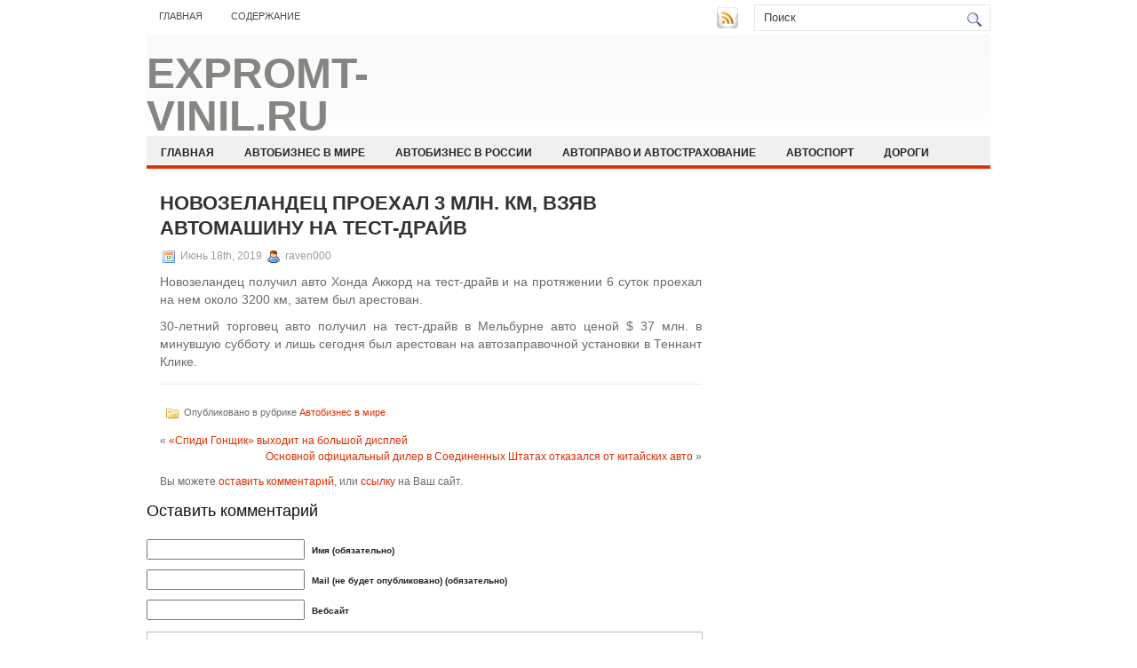

--- FILE ---
content_type: text/html; charset=UTF-8
request_url: https://expromt-vinil.ru/novozelandec-proexal-3-mln-km-vzyav-avtomashinu-na-test-drajv/
body_size: 7830
content:
<!DOCTYPE html PUBLIC "-//W3C//DTD XHTML 1.0 Transitional//EN" "http://www.w3.org/TR/xhtml1/DTD/xhtml1-transitional.dtd">
<html xmlns="http://www.w3.org/1999/xhtml" lang="ru-RU">

<head profile="http://gmpg.org/xfn/11">
<meta http-equiv="Content-Type" content="text/html; charset=UTF-8" />

<title>Новозеландец проехал 3 млн. км, взяв автомашину на тест-драйв</title>
<link rel="stylesheet" href="https://expromt-vinil.ru/wp-content/themes/NewsBest/css/screen.css" type="text/css" media="screen, projection" />
<link rel="stylesheet" href="https://expromt-vinil.ru/wp-content/themes/NewsBest/css/print.css" type="text/css" media="print" />
<!--[if IE]><link rel="stylesheet" href="https://expromt-vinil.ru/wp-content/themes/NewsBest/css/ie.css" type="text/css" media="screen, projection"><![endif]-->
<link rel="stylesheet" href="https://expromt-vinil.ru/wp-content/themes/NewsBest/style.css" type="text/css" media="screen" />
<!--[if IE 6]>
	<script src="https://expromt-vinil.ru/wp-content/themes/NewsBest/js/pngfix.js"></script>
<![endif]--> 
<link rel="alternate" type="application/rss+xml" title="expromt-vinil.Ru RSS Feed" href="https://expromt-vinil.ru/feed/" />
<link rel="alternate" type="application/atom+xml" title="expromt-vinil.Ru Atom Feed" href="https://expromt-vinil.ru/feed/atom/" />
<link rel="pingback" href="https://expromt-vinil.ru/xmlrpc.php" />

<script src="https://expromt-vinil.ru/wp-content/themes/NewsBest/menu/mootools-1.2.5-core-yc.js" type="text/javascript"></script>
<link rel="stylesheet" href="https://expromt-vinil.ru/wp-content/themes/NewsBest/menu/MenuMatic.css" type="text/css" media="screen" charset="utf-8" />
<!--[if lt IE 7]>
	<link rel="stylesheet" href="https://expromt-vinil.ru/wp-content/themes/NewsBest/menu/MenuMatic-ie6.css" type="text/css" media="screen" charset="utf-8" />
<![endif]-->
<!-- Load the MenuMatic Class -->
<script src="https://expromt-vinil.ru/wp-content/themes/NewsBest/menu/MenuMatic_0.68.3.js" type="text/javascript" charset="utf-8"></script>



<!-- All In One SEO Pack 3.5.2[297,386] -->
<script type="application/ld+json" class="aioseop-schema">{"@context":"https://schema.org","@graph":[{"@type":"Organization","@id":"https://expromt-vinil.ru/#organization","url":"https://expromt-vinil.ru/","name":"expromt-vinil.Ru","sameAs":[]},{"@type":"WebSite","@id":"https://expromt-vinil.ru/#website","url":"https://expromt-vinil.ru/","name":"expromt-vinil.Ru","publisher":{"@id":"https://expromt-vinil.ru/#organization"},"potentialAction":{"@type":"SearchAction","target":"https://expromt-vinil.ru/?s={search_term_string}","query-input":"required name=search_term_string"}},{"@type":"WebPage","@id":"https://expromt-vinil.ru/novozelandec-proexal-3-mln-km-vzyav-avtomashinu-na-test-drajv/#webpage","url":"https://expromt-vinil.ru/novozelandec-proexal-3-mln-km-vzyav-avtomashinu-na-test-drajv/","inLanguage":"ru-RU","name":"Новозеландец проехал 3 млн. км, взяв автомашину на тест-драйв","isPartOf":{"@id":"https://expromt-vinil.ru/#website"},"breadcrumb":{"@id":"https://expromt-vinil.ru/novozelandec-proexal-3-mln-km-vzyav-avtomashinu-na-test-drajv/#breadcrumblist"},"datePublished":"2019-06-18T02:58:29+00:00","dateModified":"2019-06-18T02:58:29+00:00"},{"@type":"Article","@id":"https://expromt-vinil.ru/novozelandec-proexal-3-mln-km-vzyav-avtomashinu-na-test-drajv/#article","isPartOf":{"@id":"https://expromt-vinil.ru/novozelandec-proexal-3-mln-km-vzyav-avtomashinu-na-test-drajv/#webpage"},"author":{"@id":"https://expromt-vinil.ru/author/raven000/#author"},"headline":"Новозеландец проехал 3 млн. км, взяв автомашину на тест-драйв","datePublished":"2019-06-18T02:58:29+00:00","dateModified":"2019-06-18T02:58:29+00:00","commentCount":0,"mainEntityOfPage":{"@id":"https://expromt-vinil.ru/novozelandec-proexal-3-mln-km-vzyav-avtomashinu-na-test-drajv/#webpage"},"publisher":{"@id":"https://expromt-vinil.ru/#organization"},"articleSection":"Автобизнес в мире"},{"@type":"Person","@id":"https://expromt-vinil.ru/author/raven000/#author","name":"raven000","sameAs":[],"image":{"@type":"ImageObject","@id":"https://expromt-vinil.ru/#personlogo","url":"https://secure.gravatar.com/avatar/cfe7b6a6acc1885c15d67ef140ca458e?s=96&d=mm&r=g","width":96,"height":96,"caption":"raven000"}},{"@type":"BreadcrumbList","@id":"https://expromt-vinil.ru/novozelandec-proexal-3-mln-km-vzyav-avtomashinu-na-test-drajv/#breadcrumblist","itemListElement":[{"@type":"ListItem","position":1,"item":{"@type":"WebPage","@id":"https://expromt-vinil.ru/","url":"https://expromt-vinil.ru/","name":"expromt-vinil.Ru"}},{"@type":"ListItem","position":2,"item":{"@type":"WebPage","@id":"https://expromt-vinil.ru/novozelandec-proexal-3-mln-km-vzyav-avtomashinu-na-test-drajv/","url":"https://expromt-vinil.ru/novozelandec-proexal-3-mln-km-vzyav-avtomashinu-na-test-drajv/","name":"Новозеландец проехал 3 млн. км, взяв автомашину на тест-драйв"}}]}]}</script>
<link rel="canonical" href="https://expromt-vinil.ru/novozelandec-proexal-3-mln-km-vzyav-avtomashinu-na-test-drajv/" />
<!-- All In One SEO Pack -->
<link rel='dns-prefetch' href='//s.w.org' />
<link rel="alternate" type="application/rss+xml" title="expromt-vinil.Ru &raquo; Лента комментариев к &laquo;Новозеландец проехал 3 млн. км, взяв автомашину на тест-драйв&raquo;" href="https://expromt-vinil.ru/novozelandec-proexal-3-mln-km-vzyav-avtomashinu-na-test-drajv/feed/" />
		<script type="text/javascript">
			window._wpemojiSettings = {"baseUrl":"https:\/\/s.w.org\/images\/core\/emoji\/11\/72x72\/","ext":".png","svgUrl":"https:\/\/s.w.org\/images\/core\/emoji\/11\/svg\/","svgExt":".svg","source":{"concatemoji":"https:\/\/expromt-vinil.ru\/wp-includes\/js\/wp-emoji-release.min.js?ver=4.9.18"}};
			!function(e,a,t){var n,r,o,i=a.createElement("canvas"),p=i.getContext&&i.getContext("2d");function s(e,t){var a=String.fromCharCode;p.clearRect(0,0,i.width,i.height),p.fillText(a.apply(this,e),0,0);e=i.toDataURL();return p.clearRect(0,0,i.width,i.height),p.fillText(a.apply(this,t),0,0),e===i.toDataURL()}function c(e){var t=a.createElement("script");t.src=e,t.defer=t.type="text/javascript",a.getElementsByTagName("head")[0].appendChild(t)}for(o=Array("flag","emoji"),t.supports={everything:!0,everythingExceptFlag:!0},r=0;r<o.length;r++)t.supports[o[r]]=function(e){if(!p||!p.fillText)return!1;switch(p.textBaseline="top",p.font="600 32px Arial",e){case"flag":return s([55356,56826,55356,56819],[55356,56826,8203,55356,56819])?!1:!s([55356,57332,56128,56423,56128,56418,56128,56421,56128,56430,56128,56423,56128,56447],[55356,57332,8203,56128,56423,8203,56128,56418,8203,56128,56421,8203,56128,56430,8203,56128,56423,8203,56128,56447]);case"emoji":return!s([55358,56760,9792,65039],[55358,56760,8203,9792,65039])}return!1}(o[r]),t.supports.everything=t.supports.everything&&t.supports[o[r]],"flag"!==o[r]&&(t.supports.everythingExceptFlag=t.supports.everythingExceptFlag&&t.supports[o[r]]);t.supports.everythingExceptFlag=t.supports.everythingExceptFlag&&!t.supports.flag,t.DOMReady=!1,t.readyCallback=function(){t.DOMReady=!0},t.supports.everything||(n=function(){t.readyCallback()},a.addEventListener?(a.addEventListener("DOMContentLoaded",n,!1),e.addEventListener("load",n,!1)):(e.attachEvent("onload",n),a.attachEvent("onreadystatechange",function(){"complete"===a.readyState&&t.readyCallback()})),(n=t.source||{}).concatemoji?c(n.concatemoji):n.wpemoji&&n.twemoji&&(c(n.twemoji),c(n.wpemoji)))}(window,document,window._wpemojiSettings);
		</script>
		<style type="text/css">
img.wp-smiley,
img.emoji {
	display: inline !important;
	border: none !important;
	box-shadow: none !important;
	height: 1em !important;
	width: 1em !important;
	margin: 0 .07em !important;
	vertical-align: -0.1em !important;
	background: none !important;
	padding: 0 !important;
}
</style>
<link rel='https://api.w.org/' href='https://expromt-vinil.ru/wp-json/' />
<link rel="EditURI" type="application/rsd+xml" title="RSD" href="https://expromt-vinil.ru/xmlrpc.php?rsd" />
<link rel="wlwmanifest" type="application/wlwmanifest+xml" href="https://expromt-vinil.ru/wp-includes/wlwmanifest.xml" /> 
<link rel='prev' title='«Спиди Гонщик» выходит на большой дисплей' href='https://expromt-vinil.ru/spidi-gonshhik-vyxodit-na-bolshoj-displej/' />
<link rel='next' title='Основной официальный дилер в Соединенных Штатах отказался от китайских авто' href='https://expromt-vinil.ru/osnovnoj-oficialnyj-diler-v-soedinennyx-shtatax-otkazalsya-ot-kitajskix-avto/' />
<meta name="generator" content="WordPress 4.9.18" />
<link rel='shortlink' href='https://expromt-vinil.ru/?p=2082' />
<link rel="alternate" type="application/json+oembed" href="https://expromt-vinil.ru/wp-json/oembed/1.0/embed?url=https%3A%2F%2Fexpromt-vinil.ru%2Fnovozelandec-proexal-3-mln-km-vzyav-avtomashinu-na-test-drajv%2F" />
<link rel="alternate" type="text/xml+oembed" href="https://expromt-vinil.ru/wp-json/oembed/1.0/embed?url=https%3A%2F%2Fexpromt-vinil.ru%2Fnovozelandec-proexal-3-mln-km-vzyav-avtomashinu-na-test-drajv%2F&#038;format=xml" />
<style type='text/css'>.rp4wp-related-posts ul{width:100%;padding:0;margin:0;float:left;}
.rp4wp-related-posts ul>li{list-style:none;padding:0;margin:0;padding-bottom:20px;clear:both;}
.rp4wp-related-posts ul>li>p{margin:0;padding:0;}
.rp4wp-related-post-image{width:35%;padding-right:25px;-moz-box-sizing:border-box;-webkit-box-sizing:border-box;box-sizing:border-box;float:left;}</style>
</head>
<body>
<script type="text/javascript">
	window.addEvent('domready', function() {			
			var myMenu = new MenuMatic();
	});	
</script>
	<div id="wrapper">
		<div id="container" class="container">  
			<div class="span-24">
				<div class="span-14">
                    <div id="pagemenucontainer">
					                        <ul id="pagemenu">
    						<li ><a href="http://expromt-vinil.ru/">Главная</a></li>
    						<li class="page_item page-item-2"><a href="https://expromt-vinil.ru/sitemap/">Содержание</a></li>
    					</ul>
                                            </div>
				</div>
                
                <div class="span-3 feedtwitter">
					<a href="https://expromt-vinil.ru/feed/"><img src="https://expromt-vinil.ru/wp-content/themes/NewsBest/images/rss.png"  style="margin:0 4px 0 0;"  /></a>		
									</div>
                
				<div id="topsearch" class="span-7 last">
					 
<div id="search">
    <form method="get" id="searchform" action="https://expromt-vinil.ru/"> 
        <input type="text" value="Поиск" 
            name="s" id="s"  onblur="if (this.value == '')  {this.value = 'Поиск';}"  
            onfocus="if (this.value == 'Поиск') {this.value = '';}" />
        <input type="image" src="https://expromt-vinil.ru/wp-content/themes/NewsBest/images/search.gif" style="border:0; vertical-align: top;" /> 
    </form>
</div> 
				</div>
			</div>
				<div id="header" class="span-24">
					<div class="span-11">
													<h1><a href="https://expromt-vinil.ru">expromt-vinil.Ru</a></h1>
							<h2>Автомобильные новости дня</h2>
													
					</div>
					
					
				</div>
			
			<div class="span-24">
				<div id="navcontainer">
					                            <ul id="nav">
                                <li ><a href="https://expromt-vinil.ru">Главная</a></li>
        							<li class="cat-item cat-item-9"><a href="https://expromt-vinil.ru/category/avtobiznes-v-mire/" >Автобизнес в мире</a>
</li>
	<li class="cat-item cat-item-5"><a href="https://expromt-vinil.ru/category/avtobiznes-v-rossii/" >Автобизнес в России</a>
</li>
	<li class="cat-item cat-item-2"><a href="https://expromt-vinil.ru/category/avtopravo-i-avtostraxovanie/" >Автоправо и автострахование</a>
</li>
	<li class="cat-item cat-item-8"><a href="https://expromt-vinil.ru/category/avtosport/" >Автоспорт</a>
</li>
	<li class="cat-item cat-item-7"><a href="https://expromt-vinil.ru/category/dorogi/" >Дороги</a>
</li>
	<li class="cat-item cat-item-4"><a href="https://expromt-vinil.ru/category/motorshou/" >Моторшоу</a>
</li>
	<li class="cat-item cat-item-3"><a href="https://expromt-vinil.ru/category/novosti-avtodilerov/" >Новости автодилеров</a>
</li>
	<li class="cat-item cat-item-6"><a href="https://expromt-vinil.ru/category/stati/" >Статьи</a>
</li>
        					</ul>
                            				</div>
			</div>	<div class="span-24" id="contentwrap">	
			<div class="span-16">
				<div id="content">	
						
												<div class="post-2082 post type-post status-publish format-standard hentry category-avtobiznes-v-mire" id="post-2082">
							<h2 class="title">Новозеландец проехал 3 млн. км, взяв автомашину на тест-драйв</h2>
							<div class="postdate"><img src="https://expromt-vinil.ru/wp-content/themes/NewsBest/images/date.png" /> Июнь 18th, 2019 <img src="https://expromt-vinil.ru/wp-content/themes/NewsBest/images/user.png" /> raven000 </div>
			
							<div class="entry">
								<p>Новозеландец получил авто Хонда Аккорд на тест-драйв и на протяжении 6 суток проехал на нем около 3200 км, затем был арестован.</p>
<p>30-летний торговец авто получил на тест-драйв в Мельбурне авто ценой $ 37 млн. в минувшую субботу и лишь сегодня был арестован на автозаправочной установки в Теннант Клике.</p>
</div>
</td>
															</div>
							<div class="postmeta"><img src="https://expromt-vinil.ru/wp-content/themes/NewsBest/images/folder.png" /> Опубликовано в рубрике <a href="https://expromt-vinil.ru/category/avtobiznes-v-mire/" rel="category tag">Автобизнес в мире</a></div>
						
							<div class="navigation clearfix">
								<div class="alignleft">&laquo; <a href="https://expromt-vinil.ru/spidi-gonshhik-vyxodit-na-bolshoj-displej/" rel="prev">«Спиди Гонщик» выходит на большой дисплей</a></div>
								<div class="alignright"><a href="https://expromt-vinil.ru/osnovnoj-oficialnyj-diler-v-soedinennyx-shtatax-otkazalsya-ot-kitajskix-avto/" rel="next">Основной официальный дилер в Соединенных Штатах отказался от китайских авто</a> &raquo;</div>
							</div>
							
															Вы можете <a href="#respond">оставить комментарий</a>, или <a href="https://expromt-vinil.ru/novozelandec-proexal-3-mln-km-vzyav-avtomashinu-na-test-drajv/trackback/" rel="trackback"> ссылку</a> на Ваш сайт.
	
													</div><!--/post-2082-->
						
				
<!-- You can start editing here. -->


			<!-- If comments are open, but there are no comments. -->

	 


<div id="respond">

<h3>Оставить комментарий</h3>

<div class="cancel-comment-reply">
	<small><a rel="nofollow" id="cancel-comment-reply-link" href="/novozelandec-proexal-3-mln-km-vzyav-avtomashinu-na-test-drajv/#respond" style="display:none;">Нажмите, чтобы отменить ответ.</a></small>
</div>


<form action="http://expromt-vinil.ru/wp-comments-post.php" method="post" id="commentform">


<p><input type="text" name="author" id="author" value="" size="22" tabindex="1" aria-required='true' />
<label for="author"><small>Имя (обязательно)</small></label></p>

<p><input type="text" name="email" id="email" value="" size="22" tabindex="2" aria-required='true' />
<label for="email"><small>Mail (не будет опубликовано) (обязательно)</small></label></p>

<p><input type="text" name="url" id="url" value="" size="22" tabindex="3" />
<label for="url"><small>Вебсайт</small></label></p>


<!--<p><small><strong>XHTML:</strong> You can use these tags: <code>&lt;a href=&quot;&quot; title=&quot;&quot;&gt; &lt;abbr title=&quot;&quot;&gt; &lt;acronym title=&quot;&quot;&gt; &lt;b&gt; &lt;blockquote cite=&quot;&quot;&gt; &lt;cite&gt; &lt;code&gt; &lt;del datetime=&quot;&quot;&gt; &lt;em&gt; &lt;i&gt; &lt;q cite=&quot;&quot;&gt; &lt;s&gt; &lt;strike&gt; &lt;strong&gt; </code></small></p>-->

<p><textarea name="comment" id="comment" cols="100%" rows="10" tabindex="4"></textarea></p>

<p><input name="submit" type="submit" id="submit" tabindex="5" value="Отправить " />
<input type='hidden' name='comment_post_ID' value='2082' id='comment_post_ID' />
<input type='hidden' name='comment_parent' id='comment_parent' value='0' />
</p>

</form>

</div>

				
							
							</div>
			</div>
		<div class="span-8 last">
	
	<div class="sidebar">
    
         			<div class="addthis_toolbox">   
    			    <div class="custom_images">
    			            <a rel="nofollow" class="addthis_button_twitter"><img src="https://expromt-vinil.ru/wp-content/themes/NewsBest/images/socialicons/twitter.png" width="32" height="32" alt="Twitter" /></a>
    			            <a rel="nofollow" class="addthis_button_delicious"><img src="https://expromt-vinil.ru/wp-content/themes/NewsBest/images/socialicons/delicious.png" width="32" height="32" alt="Delicious" /></a>
    			            <a rel="nofollow" class="addthis_button_facebook"><img src="https://expromt-vinil.ru/wp-content/themes/NewsBest/images/socialicons/facebook.png" width="32" height="32" alt="Facebook" /></a>
    			            <a rel="nofollow" class="addthis_button_digg"><img src="https://expromt-vinil.ru/wp-content/themes/NewsBest/images/socialicons/digg.png" width="32" height="32" alt="Digg" /></a>
    			            <a rel="nofollow" class="addthis_button_stumbleupon"><img src="https://expromt-vinil.ru/wp-content/themes/NewsBest/images/socialicons/stumbleupon.png" width="32" height="32" alt="Stumbleupon" /></a>
    			            <a rel="nofollow" class="addthis_button_favorites"><img src="https://expromt-vinil.ru/wp-content/themes/NewsBest/images/socialicons/favorites.png" width="32" height="32" alt="Favorites" /></a>
    			            <a rel="nofollow" class="addthis_button_more"><img src="https://expromt-vinil.ru/wp-content/themes/NewsBest/images/socialicons/more.png" width="32" height="32" alt="More" /></a>
    			    </div>
    			    <script type="text/javascript" src="http://s7.addthis.com/js/250/addthis_widget.js?pub=xa-4a65e1d93cd75e94"></script>
    			</div>
    			
    
    
        
		<ul>
					<li id="recent-posts-2" class="widget widget_recent_entries">		<h2 class="widgettitle">Свежие записи</h2>		<ul>
											<li>
					<a href="https://expromt-vinil.ru/zhelezov-dmitrij-nikolaevich-arhitektor-vremeni-i-idej/">Железов Дмитрий Николаевич: архитектор времени и идей</a>
									</li>
											<li>
					<a href="https://expromt-vinil.ru/techeiskatel-freona-princip-raboty-vidy-i-osobennosti-vybora/">Течеискатель фреона: принцип работы, виды и особенности выбора</a>
									</li>
											<li>
					<a href="https://expromt-vinil.ru/reportazhnaja-semka-meroprijatij-sobytij-i-korporativov-v-dubae-i-drugih-jemiratah-osobennosti-podhody-i-cennost/">Репортажная съемка мероприятий, событий и корпоративов в Дубае и других эмиратах: особенности, подходы и ценность</a>
									</li>
											<li>
					<a href="https://expromt-vinil.ru/remont-isuzu-osobennosti-rasprostranjonnye-neispravnosti-i-sovety-vladelcam/">Ремонт Isuzu: особенности, распространённые неисправности и советы владельцам</a>
									</li>
											<li>
					<a href="https://expromt-vinil.ru/pragmatic-tovary-dlja-ofisa-i-doma-kanctovary/">Pragmatic — товары для офиса и дома, канцтовары</a>
									</li>
					</ul>
		</li><li id="archives-2" class="widget widget_archive"><h2 class="widgettitle">Архивы</h2>		<ul>
			<li><a href='https://expromt-vinil.ru/2026/01/'>Январь 2026</a></li>
	<li><a href='https://expromt-vinil.ru/2025/12/'>Декабрь 2025</a></li>
	<li><a href='https://expromt-vinil.ru/2025/11/'>Ноябрь 2025</a></li>
	<li><a href='https://expromt-vinil.ru/2025/10/'>Октябрь 2025</a></li>
	<li><a href='https://expromt-vinil.ru/2025/09/'>Сентябрь 2025</a></li>
	<li><a href='https://expromt-vinil.ru/2025/08/'>Август 2025</a></li>
	<li><a href='https://expromt-vinil.ru/2025/07/'>Июль 2025</a></li>
	<li><a href='https://expromt-vinil.ru/2025/06/'>Июнь 2025</a></li>
	<li><a href='https://expromt-vinil.ru/2025/05/'>Май 2025</a></li>
	<li><a href='https://expromt-vinil.ru/2025/04/'>Апрель 2025</a></li>
	<li><a href='https://expromt-vinil.ru/2025/03/'>Март 2025</a></li>
	<li><a href='https://expromt-vinil.ru/2025/02/'>Февраль 2025</a></li>
	<li><a href='https://expromt-vinil.ru/2025/01/'>Январь 2025</a></li>
	<li><a href='https://expromt-vinil.ru/2024/12/'>Декабрь 2024</a></li>
	<li><a href='https://expromt-vinil.ru/2024/11/'>Ноябрь 2024</a></li>
	<li><a href='https://expromt-vinil.ru/2024/10/'>Октябрь 2024</a></li>
	<li><a href='https://expromt-vinil.ru/2024/09/'>Сентябрь 2024</a></li>
	<li><a href='https://expromt-vinil.ru/2024/08/'>Август 2024</a></li>
	<li><a href='https://expromt-vinil.ru/2024/07/'>Июль 2024</a></li>
	<li><a href='https://expromt-vinil.ru/2024/06/'>Июнь 2024</a></li>
	<li><a href='https://expromt-vinil.ru/2024/04/'>Апрель 2024</a></li>
	<li><a href='https://expromt-vinil.ru/2024/03/'>Март 2024</a></li>
	<li><a href='https://expromt-vinil.ru/2024/02/'>Февраль 2024</a></li>
	<li><a href='https://expromt-vinil.ru/2024/01/'>Январь 2024</a></li>
	<li><a href='https://expromt-vinil.ru/2023/12/'>Декабрь 2023</a></li>
	<li><a href='https://expromt-vinil.ru/2023/09/'>Сентябрь 2023</a></li>
	<li><a href='https://expromt-vinil.ru/2023/08/'>Август 2023</a></li>
	<li><a href='https://expromt-vinil.ru/2023/06/'>Июнь 2023</a></li>
	<li><a href='https://expromt-vinil.ru/2023/04/'>Апрель 2023</a></li>
	<li><a href='https://expromt-vinil.ru/2023/02/'>Февраль 2023</a></li>
	<li><a href='https://expromt-vinil.ru/2023/01/'>Январь 2023</a></li>
	<li><a href='https://expromt-vinil.ru/2022/02/'>Февраль 2022</a></li>
	<li><a href='https://expromt-vinil.ru/2021/10/'>Октябрь 2021</a></li>
	<li><a href='https://expromt-vinil.ru/2021/09/'>Сентябрь 2021</a></li>
	<li><a href='https://expromt-vinil.ru/2021/08/'>Август 2021</a></li>
	<li><a href='https://expromt-vinil.ru/2021/06/'>Июнь 2021</a></li>
	<li><a href='https://expromt-vinil.ru/2021/05/'>Май 2021</a></li>
	<li><a href='https://expromt-vinil.ru/2021/04/'>Апрель 2021</a></li>
	<li><a href='https://expromt-vinil.ru/2021/03/'>Март 2021</a></li>
	<li><a href='https://expromt-vinil.ru/2021/02/'>Февраль 2021</a></li>
	<li><a href='https://expromt-vinil.ru/2021/01/'>Январь 2021</a></li>
	<li><a href='https://expromt-vinil.ru/2020/12/'>Декабрь 2020</a></li>
	<li><a href='https://expromt-vinil.ru/2020/11/'>Ноябрь 2020</a></li>
	<li><a href='https://expromt-vinil.ru/2020/10/'>Октябрь 2020</a></li>
	<li><a href='https://expromt-vinil.ru/2020/09/'>Сентябрь 2020</a></li>
	<li><a href='https://expromt-vinil.ru/2020/08/'>Август 2020</a></li>
	<li><a href='https://expromt-vinil.ru/2020/07/'>Июль 2020</a></li>
	<li><a href='https://expromt-vinil.ru/2020/06/'>Июнь 2020</a></li>
	<li><a href='https://expromt-vinil.ru/2020/05/'>Май 2020</a></li>
	<li><a href='https://expromt-vinil.ru/2020/04/'>Апрель 2020</a></li>
	<li><a href='https://expromt-vinil.ru/2020/01/'>Январь 2020</a></li>
	<li><a href='https://expromt-vinil.ru/2019/12/'>Декабрь 2019</a></li>
	<li><a href='https://expromt-vinil.ru/2019/11/'>Ноябрь 2019</a></li>
	<li><a href='https://expromt-vinil.ru/2019/10/'>Октябрь 2019</a></li>
	<li><a href='https://expromt-vinil.ru/2019/09/'>Сентябрь 2019</a></li>
	<li><a href='https://expromt-vinil.ru/2019/08/'>Август 2019</a></li>
	<li><a href='https://expromt-vinil.ru/2019/07/'>Июль 2019</a></li>
	<li><a href='https://expromt-vinil.ru/2019/06/'>Июнь 2019</a></li>
	<li><a href='https://expromt-vinil.ru/2019/05/'>Май 2019</a></li>
	<li><a href='https://expromt-vinil.ru/2019/04/'>Апрель 2019</a></li>
	<li><a href='https://expromt-vinil.ru/2019/03/'>Март 2019</a></li>
	<li><a href='https://expromt-vinil.ru/2019/02/'>Февраль 2019</a></li>
	<li><a href='https://expromt-vinil.ru/2019/01/'>Январь 2019</a></li>
	<li><a href='https://expromt-vinil.ru/2018/12/'>Декабрь 2018</a></li>
	<li><a href='https://expromt-vinil.ru/2018/11/'>Ноябрь 2018</a></li>
	<li><a href='https://expromt-vinil.ru/2018/10/'>Октябрь 2018</a></li>
	<li><a href='https://expromt-vinil.ru/2018/09/'>Сентябрь 2018</a></li>
	<li><a href='https://expromt-vinil.ru/2018/08/'>Август 2018</a></li>
	<li><a href='https://expromt-vinil.ru/2018/07/'>Июль 2018</a></li>
	<li><a href='https://expromt-vinil.ru/2018/06/'>Июнь 2018</a></li>
	<li><a href='https://expromt-vinil.ru/2018/05/'>Май 2018</a></li>
	<li><a href='https://expromt-vinil.ru/2018/04/'>Апрель 2018</a></li>
	<li><a href='https://expromt-vinil.ru/2018/03/'>Март 2018</a></li>
	<li><a href='https://expromt-vinil.ru/2018/02/'>Февраль 2018</a></li>
	<li><a href='https://expromt-vinil.ru/2018/01/'>Январь 2018</a></li>
	<li><a href='https://expromt-vinil.ru/2017/12/'>Декабрь 2017</a></li>
		</ul>
		</li><li id="categories-2" class="widget widget_categories"><h2 class="widgettitle">Рубрики</h2>		<ul>
	<li class="cat-item cat-item-9"><a href="https://expromt-vinil.ru/category/avtobiznes-v-mire/" >Автобизнес в мире</a>
</li>
	<li class="cat-item cat-item-5"><a href="https://expromt-vinil.ru/category/avtobiznes-v-rossii/" >Автобизнес в России</a>
</li>
	<li class="cat-item cat-item-2"><a href="https://expromt-vinil.ru/category/avtopravo-i-avtostraxovanie/" >Автоправо и автострахование</a>
</li>
	<li class="cat-item cat-item-8"><a href="https://expromt-vinil.ru/category/avtosport/" >Автоспорт</a>
</li>
	<li class="cat-item cat-item-1"><a href="https://expromt-vinil.ru/category/%d0%b1%d0%b5%d0%b7-%d1%80%d1%83%d0%b1%d1%80%d0%b8%d0%ba%d0%b8/" >Без рубрики</a>
</li>
	<li class="cat-item cat-item-7"><a href="https://expromt-vinil.ru/category/dorogi/" >Дороги</a>
</li>
	<li class="cat-item cat-item-4"><a href="https://expromt-vinil.ru/category/motorshou/" >Моторшоу</a>
</li>
	<li class="cat-item cat-item-3"><a href="https://expromt-vinil.ru/category/novosti-avtodilerov/" >Новости автодилеров</a>
</li>
	<li class="cat-item cat-item-6"><a href="https://expromt-vinil.ru/category/stati/" >Статьи</a>
</li>
		</ul>
</li><li id="calendar-2" class="widget widget_calendar"><div id="calendar_wrap" class="calendar_wrap"><table id="wp-calendar">
	<caption>Январь 2026</caption>
	<thead>
	<tr>
		<th scope="col" title="Понедельник">Пн</th>
		<th scope="col" title="Вторник">Вт</th>
		<th scope="col" title="Среда">Ср</th>
		<th scope="col" title="Четверг">Чт</th>
		<th scope="col" title="Пятница">Пт</th>
		<th scope="col" title="Суббота">Сб</th>
		<th scope="col" title="Воскресенье">Вс</th>
	</tr>
	</thead>

	<tfoot>
	<tr>
		<td colspan="3" id="prev"><a href="https://expromt-vinil.ru/2025/12/">&laquo; Дек</a></td>
		<td class="pad">&nbsp;</td>
		<td colspan="3" id="next" class="pad">&nbsp;</td>
	</tr>
	</tfoot>

	<tbody>
	<tr>
		<td colspan="3" class="pad">&nbsp;</td><td>1</td><td>2</td><td>3</td><td>4</td>
	</tr>
	<tr>
		<td>5</td><td>6</td><td><a href="https://expromt-vinil.ru/2026/01/07/" aria-label="Записи, опубликованные 07.01.2026">7</a></td><td>8</td><td>9</td><td>10</td><td>11</td>
	</tr>
	<tr>
		<td>12</td><td>13</td><td>14</td><td>15</td><td>16</td><td id="today">17</td><td>18</td>
	</tr>
	<tr>
		<td>19</td><td>20</td><td>21</td><td>22</td><td>23</td><td>24</td><td>25</td>
	</tr>
	<tr>
		<td>26</td><td>27</td><td>28</td><td>29</td><td>30</td><td>31</td>
		<td class="pad" colspan="1">&nbsp;</td>
	</tr>
	</tbody>
	</table></div></li><li id="text-2" class="widget widget_text"><h2 class="widgettitle">Посетители сайта</h2>			<div class="textwidget"><!-- Yandex.Metrika informer -->
<a href="https://metrika.yandex.ru/stat/?id=49078595&amp;from=informer"
target="_blank" rel="nofollow"><img src="https://informer.yandex.ru/informer/49078595/3_1_FFFFFFFF_EFEFEFFF_0_pageviews"
style="width:88px; height:31px; border:0;" alt="Яндекс.Метрика" title="Яндекс.Метрика: данные за сегодня (просмотры, визиты и уникальные посетители)" class="ym-advanced-informer" data-cid="49078595" data-lang="ru" /></a>
<!-- /Yandex.Metrika informer -->

<!-- Yandex.Metrika counter -->
<script type="text/javascript" >
    (function (d, w, c) {
        (w[c] = w[c] || []).push(function() {
            try {
                w.yaCounter49078595 = new Ya.Metrika2({
                    id:49078595,
                    clickmap:true,
                    trackLinks:true,
                    accurateTrackBounce:true,
                    webvisor:true
                });
            } catch(e) { }
        });

        var n = d.getElementsByTagName("script")[0],
            s = d.createElement("script"),
            f = function () { n.parentNode.insertBefore(s, n); };
        s.type = "text/javascript";
        s.async = true;
        s.src = "https://mc.yandex.ru/metrika/tag.js";

        if (w.opera == "[object Opera]") {
            d.addEventListener("DOMContentLoaded", f, false);
        } else { f(); }
    })(document, window, "yandex_metrika_callbacks2");
</script>
<noscript><div><img src="https://mc.yandex.ru/watch/49078595" style="position:absolute; left:-9999px;" alt="" /></div></noscript>
<!-- /Yandex.Metrika counter --></div>
		</li>		</ul>
        
                
		</div>
</div>
	</div>
    <div class="span-24">
	<div id="footer">Все права защищены. &copy; <a href="https://expromt-vinil.ru"><strong>expromt-vinil.Ru</strong></a>  - Автомобильные новости дня</div>
        


</div>
</div>
</div>
</div>
<script type='text/javascript' src='https://expromt-vinil.ru/wp-includes/js/wp-embed.min.js?ver=4.9.18'></script>

</body>
</html>

